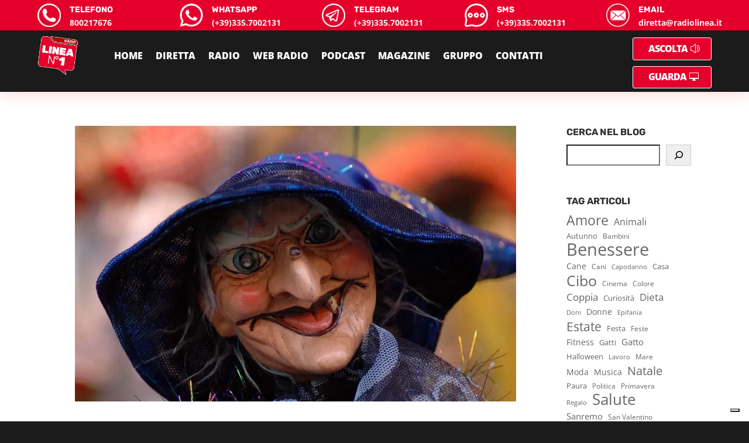

--- FILE ---
content_type: text/css
request_url: https://www.radiolinea.it/wp-content/et-cache/global/et-divi-customizer-global.min.css?ver=1765870579
body_size: 777
content:
body,.et_pb_column_1_2 .et_quote_content blockquote cite,.et_pb_column_1_2 .et_link_content a.et_link_main_url,.et_pb_column_1_3 .et_quote_content blockquote cite,.et_pb_column_3_8 .et_quote_content blockquote cite,.et_pb_column_1_4 .et_quote_content blockquote cite,.et_pb_blog_grid .et_quote_content blockquote cite,.et_pb_column_1_3 .et_link_content a.et_link_main_url,.et_pb_column_3_8 .et_link_content a.et_link_main_url,.et_pb_column_1_4 .et_link_content a.et_link_main_url,.et_pb_blog_grid .et_link_content a.et_link_main_url,body .et_pb_bg_layout_light .et_pb_post p,body .et_pb_bg_layout_dark .et_pb_post p{font-size:14px}.et_pb_slide_content,.et_pb_best_value{font-size:15px}h1,h2,h3,h4,h5,h6,.et_quote_content blockquote p,.et_pb_slide_description .et_pb_slide_title{font-weight:bold;font-style:normal;text-transform:none;text-decoration:none}@media only screen and (min-width:1350px){.et_pb_row{padding:27px 0}.et_pb_section{padding:54px 0}.single.et_pb_pagebuilder_layout.et_full_width_page .et_post_meta_wrapper{padding-top:81px}.et_pb_fullwidth_section{padding:0}}	h1,h2,h3,h4,h5,h6{font-family:'Rubik',Helvetica,Arial,Lucida,sans-serif}.wp-block-search__inside-wrapper .wp-block-search__input{padding-bottom:1 px;padding-top:11px}blockquote{padding-left:10px!important}.et_pb_menu__menu [class*="dropdown-menu-container"]{background-color:#1c1c1c!important}.et_pb_menu__menu [class*="dropdown-menu-container"]:before{border-bottom:20px solid #e4002b!important}.et_pb_menu__menu [class*="dropdown-menu-container"]{-webkit-box-shadow:1px 2px 44px 0px rgb(228,0,43,0.25)!important;-moz-box-shadow:1px 2px 44px 0px rgba(228,0,43,0.25)!important;box-shadow:1px 2px 44px 0px rgb(228,0,43,0.25)!important}.et_pb_menu__menu [class*="dropdown-menu-container"]{top:100px!important}.ayg-btn{background:#e4002b!important;color:#fff!important;font-weight:800!important;font-size:20px!important}#homecond tr td{padding:0px 10px!important}.et_mobile_menu [class*="dropdown-menu-container"]{background-color:#1c1c1c!important;padding-left:10px;padding-right:10px}.et_mobile_menu .first-level a:after{color:white!important}.et-fb-app-frame header.et-l.et-l--header.et-fb-root-ancestor-sibling{display:none}.et_post_meta_wrapper .post-meta .published{font-size:30px}